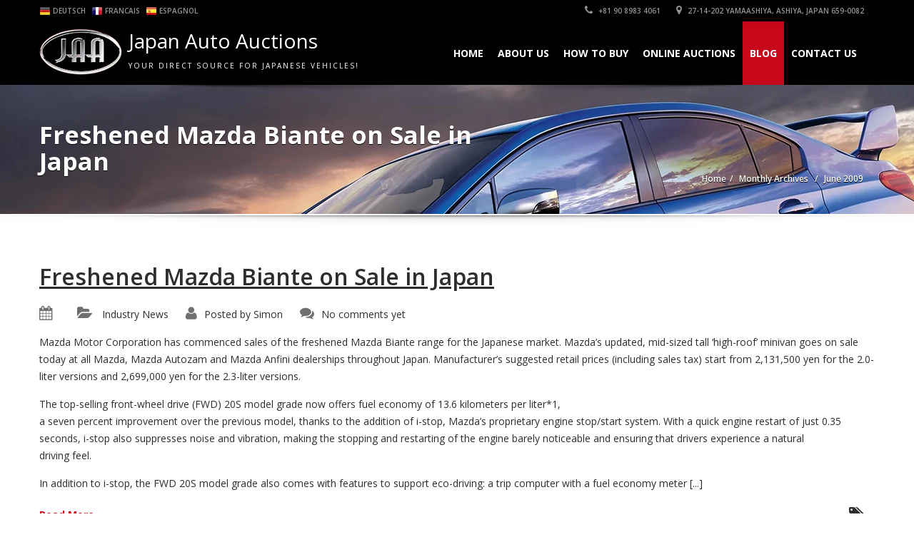

--- FILE ---
content_type: text/html; charset=UTF-8
request_url: https://japanautoauctions.com/2009/06/
body_size: 15378
content:
<!doctype html>
<html lang="en-US" class="no-js"><head>
		<meta charset="UTF-8">
		<title>June  |  2009  |  Japan Auto Auctions</title>
		
                
    	<meta http-equiv="X-UA-Compatible" content="IE=edge" />
		<meta name="viewport" content="width=device-width, initial-scale=1.0">
            		<meta name="description" content="Japanese Used Car Exporters">
        
        
		<meta name='robots' content='max-image-preview:large' />
<link rel='dns-prefetch' href='//platform-api.sharethis.com' />
<link rel='dns-prefetch' href='//fonts.googleapis.com' />
<link rel='dns-prefetch' href='//s.w.org' />
<link rel="alternate" type="application/rss+xml" title="Japan Auto Auctions &raquo; Feed" href="https://japanautoauctions.com/feed/" />
<link rel="alternate" type="application/rss+xml" title="Japan Auto Auctions &raquo; Comments Feed" href="https://japanautoauctions.com/comments/feed/" />
		<script type="text/javascript">
			window._wpemojiSettings = {"baseUrl":"https:\/\/s.w.org\/images\/core\/emoji\/13.1.0\/72x72\/","ext":".png","svgUrl":"https:\/\/s.w.org\/images\/core\/emoji\/13.1.0\/svg\/","svgExt":".svg","source":{"concatemoji":"https:\/\/japanautoauctions.com\/wp-includes\/js\/wp-emoji-release.min.js"}};
			!function(e,a,t){var n,r,o,i=a.createElement("canvas"),p=i.getContext&&i.getContext("2d");function s(e,t){var a=String.fromCharCode;p.clearRect(0,0,i.width,i.height),p.fillText(a.apply(this,e),0,0);e=i.toDataURL();return p.clearRect(0,0,i.width,i.height),p.fillText(a.apply(this,t),0,0),e===i.toDataURL()}function c(e){var t=a.createElement("script");t.src=e,t.defer=t.type="text/javascript",a.getElementsByTagName("head")[0].appendChild(t)}for(o=Array("flag","emoji"),t.supports={everything:!0,everythingExceptFlag:!0},r=0;r<o.length;r++)t.supports[o[r]]=function(e){if(!p||!p.fillText)return!1;switch(p.textBaseline="top",p.font="600 32px Arial",e){case"flag":return s([127987,65039,8205,9895,65039],[127987,65039,8203,9895,65039])?!1:!s([55356,56826,55356,56819],[55356,56826,8203,55356,56819])&&!s([55356,57332,56128,56423,56128,56418,56128,56421,56128,56430,56128,56423,56128,56447],[55356,57332,8203,56128,56423,8203,56128,56418,8203,56128,56421,8203,56128,56430,8203,56128,56423,8203,56128,56447]);case"emoji":return!s([10084,65039,8205,55357,56613],[10084,65039,8203,55357,56613])}return!1}(o[r]),t.supports.everything=t.supports.everything&&t.supports[o[r]],"flag"!==o[r]&&(t.supports.everythingExceptFlag=t.supports.everythingExceptFlag&&t.supports[o[r]]);t.supports.everythingExceptFlag=t.supports.everythingExceptFlag&&!t.supports.flag,t.DOMReady=!1,t.readyCallback=function(){t.DOMReady=!0},t.supports.everything||(n=function(){t.readyCallback()},a.addEventListener?(a.addEventListener("DOMContentLoaded",n,!1),e.addEventListener("load",n,!1)):(e.attachEvent("onload",n),a.attachEvent("onreadystatechange",function(){"complete"===a.readyState&&t.readyCallback()})),(n=t.source||{}).concatemoji?c(n.concatemoji):n.wpemoji&&n.twemoji&&(c(n.twemoji),c(n.wpemoji)))}(window,document,window._wpemojiSettings);
		</script>
		<style type="text/css">
img.wp-smiley,
img.emoji {
	display: inline !important;
	border: none !important;
	box-shadow: none !important;
	height: 1em !important;
	width: 1em !important;
	margin: 0 .07em !important;
	vertical-align: -0.1em !important;
	background: none !important;
	padding: 0 !important;
}
</style>
	<link rel='stylesheet' id='litespeed-cache-dummy-css'  href='https://japanautoauctions.com/wp-content/plugins/litespeed-cache/assets/css/litespeed-dummy.css' type='text/css' media='all' />
<link rel='stylesheet' id='wp-block-library-css'  href='https://japanautoauctions.com/wp-includes/css/dist/block-library/style.min.css' type='text/css' media='all' />
<link rel='stylesheet' id='contact-form-7-css'  href='https://japanautoauctions.com/wp-content/plugins/contact-form-7/includes/css/styles.css' type='text/css' media='all' />
<link rel='stylesheet' id='bootstrapmin-css'  href='https://japanautoauctions.com/wp-content/themes/automotive/css/bootstrap.min.css' type='text/css' media='all' />
<link rel='stylesheet' id='font-awesomemin-css'  href='https://japanautoauctions.com/wp-content/themes/automotive/css/font-awesome.min.css' type='text/css' media='all' />
<link rel='stylesheet' id='flexslider-css'  href='https://japanautoauctions.com/wp-content/plugins/js_composer/assets/lib/flexslider/flexslider.min.css' type='text/css' media='all' />
<link rel='stylesheet' id='jqueryfancybox-css'  href='https://japanautoauctions.com/wp-content/themes/automotive/css/jquery.fancybox.css' type='text/css' media='all' />
<link rel='stylesheet' id='jqueryselectbox-css'  href='https://japanautoauctions.com/wp-content/themes/automotive/css/jquery.selectbox.css' type='text/css' media='all' />
<link rel='stylesheet' id='style-css'  href='https://japanautoauctions.com/wp-content/themes/automotive/css/style.css' type='text/css' media='all' />
<style id='style-inline-css' type='text/css'>
a, a:hover, a:focus, .firstcharacter, .list-info span.text-red, .car-block-wrap h4 a, .welcome-wrap h4, .small-block:hover h4, .small-block:hover a i, .recent-vehicles h5, .flip .card .back i.button_icon:hover:before, .about-us h3, .blog-container h3, .blog-post h3, .side-content h3, .services h3, .list_faq ul li.active a, .list_faq ul li a:hover, .right_faq .side-widget h3, .side-content .side-blog strong, .side-content .list ul li span, .main_pricing h3 b, .layout-3 .main_pricing .inside span.amt, .layout-4 .main_pricing .inside span.amt, .layout-3 .main_pricing .inside span.sub1, .layout-4 .main_pricing .inside span.sub1, #features ul li .fa-li, .left_inventory h2, .side-content .list h3, .side-content .financing_calculator h3, .left_inventory h2, .side-content .list h3, .side-content .financing_calculator h3, .featured-service h2, .featured-service h2 strong, .detail-service h2, .detail-service h2 strong, .find_team h2, .find_team h2, .find_team h2, .our_inventory h4, .our_inventory span, .year_wrapper span, .right_site_job .project_details ul li i, .read-more a, .comment-data .comment-author a, .find_map h2, .information_head h3, .address ul li span.compayWeb_color, .porche .car-detail .option-tick-list ul li:before, .detail-service .details h5:before, .services .right-content ul li:before, .alternate-font, .left_inventory h3, .no_footer .logo-footer a span, .page-content h3, .page-content h4, .page-content .small-block:hover h4, .pricing_table .main_pricing .inside span.amt, .pricing_table .main_pricing .inside span.sub1, .wp_page .page-content h2, .detail-service .details h5 i, body ul.shortcode.type-checkboxes li i, .comments h3#comments-number {
                                color: #c7081b;
                            }

                            .pagination>li>a:hover, .pagination>li>span:hover, .pagination>li>a:focus, .pagination>li>span:focus, .progressbar .progress .progress-bar-danger, .bottom-header .navbar-default .navbar-nav>.active>a, .bottom-header .navbar-default .navbar-nav>.active>a:hover, .bottom-header .navbar-default .navbar-nav>.active>a:focus, .bottom-header .navbar-default .navbar-nav> li> a:hover, header .nav .open>a, header .nav .open>a:hover, header .nav .open>a:focus, header .navbar-default .navbar-nav>.open>a, header .navbar-default .navbar-nav>.open>a:hover, header .navbar-default .navbar-nav>.open>a:focus, .dropdown-menu>li>a:hover, .dropdown-menu>li>a:focus, .dropdown-menu>.active>a, .dropdown-menu>.active>a:hover, .dropdown-menu>.active>a:focus, .navbar-default .navbar-nav .open .dropdown-menu>.active>a, .navbar-default .navbar-nav .open .dropdown-menu>.active>a:hover, .car-block:hover .car-block-bottom, .controls .left-arrow:hover, .controls .right-arrow:hover, .back_to_top:hover, .flip .card .back, .description-accordion .panel-title a:after, .layout-3 .pricing-header, .layout-4 .pricing-header, .porche .porche-header, .featured-service .featured:hover, .featured-service .featured .caption, .flexslider2 .flex-direction-nav li a:hover, .default-btn, .default-btn:hover, .default-btn:focus, .form-element input[type=submit], .side-content form input[type=submit], .side-content form input[type=submit]:hover, input[type="reset"], input[type="reset"]:hover, input[type="submit"], input[type="button"], input[type="submit"]:hover, input[type="button"]:hover, .btn-inventory, .btn-inventory:hover, .porche-footer input[type="submit"], .porche-footer input[type="button"], .porche-footer input[type="submit"]:active, .porche-footer input[type="button"]:active, .leave-comments form input[type=submit], .leave-comments form input[type=submit]:active, .choose-list ul li:before, .woocommerce span.onsale, .woocommerce-page span.onsale, .current_page_parent   {
                                background: #c7081b;
                                background-color: #c7081b;
                            }

                            #wp-calendar td#today, body ul.shortcode li .red_box, button, .pricing_table .pricing-header, .featured:hover, button:hover, .arrow1 a:hover, .arrow2 a:hover, .arrow3 a:hover {
                                background-color: #c7081b;
                            }  

                            .post-entry blockquote {
                                border-left-color: #c7081b;
                            }

                            .angled_badge.theme_color:before { border-left-color: #c7081b; border-right-color: #c7081b;}
                            .listing-slider .angled_badge.theme_color:before { border-color: #c7081b  rgba(0, 0, 0, 0); }
                            body, p, table, ul, li, .theme_font, .textwidget, .recent-vehicles p, .post-entry table, .list-info p, .blog-list span, .blog-content strong, .post-entry, .pricing_table .category_pricing ul li, .inventory-heading em, body ul.shortcode.type-checkboxes li, .about-us p, .blog-container p, .blog-post p, .address ul li strong, .address ul li span { 
                                font-family: Open Sans;
                                font-size: 14px;
                                color: #2D2D2D;
                                line-height: 24px;
                                font-weight: 400;
                            }
                            .small-block h4, .page-content .small-block h4, .small-block a, page-template-404 .error, .content h2.error, .content h2.error i.exclamation, .blog-list h4, .page-content .blog-list h4, .panel-heading .panel-title>a, .wp_page .page-content h2, .featured-service .featured h5, .detail-service .details h5, .name_post h4, .page-content .name_post h4, .portfolioContainer .box>div>span, .blog-content .page-content ul li, .comments > ul >li, .blog-content .page-content ul li a, .portfolioContainer .mix .box a, .project_wrapper h4.related_project_head, .post-entry span.tags a, .post-entry span.tags, .side-content .list ul li, .wp_page .page-content h2 a, .blog-content .post-entry h5, .blog-content h2, .address ul li i, .address ul li strong, .address ul li span, .icon_address p i, .listing-view ul.ribbon-item li a, .select-wrapper span.sort-by, .inventory-heading h2, .inventory-heading span, .inventory-heading .text-right h2, .woocommerce div.product .product_title, .woocommerce #content div.product .product_title, .woocommerce-page div.product .product_title, .woocommerce-page #content div.product .product_title, .woocommerce ul.products li.product .price, .woocommerce-page ul.products li.product .price, .woocommerce-page div.product p.price, .woocommerce div.product p.price, .woocommerce div.product .product_title, .woocommerce #content div.product .product_title, .woocommerce-page div.product .product_title, .woocommerce-page #content div.product .product_title, .parallax_parent .parallax_scroll h4 {
                                color: #2D2D2D;
                            }
                            header .bottom-header .navbar-default .navbar-brand .logo .primary_text, .no_footer .logo-footer a h1, .logo-footer a h1 {                                
                                font-family: Open Sans;
                                font-size: 28px;
                                color: #FFF;
                                line-height: 20px;
                            }

                            header .bottom-header .navbar-default .navbar-brand .logo .secondary_text, .no_footer .logo-footer a span, .logo-footer a span {                      
                                font-family: Open Sans;
                                font-size: 10px;
                                color: #FFF;
                                line-height: 20px;
                            }
            
                            a { color: #c7081b; }
                            a:hover { color: #c7081b; }
                            a:active { color: #c7081b; }
            
                            footer a { color: #BEBEBE; }
                            footer a:hover { color: #999; }
                            footer a:active { color: #999; }
            

            /* Theme Styling */

            header, .dropdown .dropdown-menu li.dropdown .dropdown-menu, header .navbar-nav.pull-right>li>.dropdown-menu, header .navbar-nav>li>.dropdown-menu { background-color: #000000; }

                        .toolbar ul li a, .toolbar .search_box, header .toolbar button, .toolbar ul li i { color: #929596; }

                        .toolbar { background-color: #000000; }

                        .bottom-header .navbar-default .navbar-nav>.active>a, header .bottom-header .navbar-default .navbar-nav>li>a, .navbar .navbar-nav li .dropdown-menu>li>a, .dropdown .dropdown-menu li.dropdown .dropdown-menu>li>a, body .navbar-default .navbar-nav .open .dropdown-menu>li>a { color: #FFFFFF; }

                        header .bottom-header .navbar-default .navbar-nav>.active>a, .dropdown-menu>.active>a { background: #c7081b;
                                    background-color: #c7081b;
                                     }

                        .bottom-header .navbar-default .navbar-nav> li> a:hover, .bottom-header .navbar-default .navbar-nav>.active>a:hover, .dropdown-menu>li>a:hover, .dropdown-menu>li.active>a:hover { background: #c7081b;
                                    background-color: #c7081b;
                                     }

                        #secondary-banner { background-color: #000000; }

                        #secondary-banner { color: #FFFFFF; }

                        .breadcrumb li, .breadcrumb li a, .breadcrumb>li+li:before { color: #FFFFFF; }

                        section.content, .car-block-wrap, .welcome-wrap { background-color: #FFFFFF; }

                        body input, body select, body textarea, body input[type=text], body textarea[name=message], body input[type=email], input.form-control, input[type=search], .side-content .financing_calculator table tr td input.number { background-color: #FFFFFF; }

                        body input, body select, body textarea, input.form-control, select.form-control, textarea.form-control, input[type=search], .side-content .financing_calculator table tr td input.number { color: #2D2D2D; }

                        .sbHolder, .sbOptions, .sbOptions li:hover { background-color: #F7F7F7; }

                        .sbHolder, .sbOptions, a.sbSelector:link, a.sbSelector:visited, a.sbSelector:hover, .sbOptions a:link, .sbOptions a:visited { color: #333; }

                        footer { background-color: #3D3D3D; }

                        footer, footer p, footer .textwidget, footer p, footer li, footer table { color: #FFFFFF; }

                        .copyright-wrap { background-color: #2F2F2F; }

                        .copyright-wrap, .copyright-wrap p { color: #FFFFFF; }

                        
</style>
<link rel='stylesheet' id='ts-css'  href='https://japanautoauctions.com/wp-content/themes/automotive/css/ts.css' type='text/css' media='all' />
<link rel='stylesheet' id='mobile-css'  href='https://japanautoauctions.com/wp-content/themes/automotive/css/mobile.css' type='text/css' media='all' />
<link rel='stylesheet' id='settings-css'  href='https://japanautoauctions.com/wp-content/themes/automotive/css/settings.css' type='text/css' media='all' />
<link rel='stylesheet' id='wp-css'  href='https://japanautoauctions.com/wp-content/themes/automotive/css/wp.css' type='text/css' media='all' />
<link rel='stylesheet' id='social-likes-css'  href='https://japanautoauctions.com/wp-content/themes/automotive/css/social-likes.css' type='text/css' media='all' />
<link rel='stylesheet' id='child-style-css'  href='https://japanautoauctions.com/wp-content/themes/automotive-child/style.css' type='text/css' media='all' />
<link rel='stylesheet' id='redux-google-fonts-automotive_wp-css'  href='https://fonts.googleapis.com/css?family=Open+Sans%3A300%2C400%2C600%2C700%2C800%2C300italic%2C400italic%2C600italic%2C700italic%2C800italic' type='text/css' media='all' />
<script type='text/javascript' src='https://japanautoauctions.com/wp-includes/js/jquery/jquery.min.js' id='jquery-core-js'></script>
<script type='text/javascript' src='https://japanautoauctions.com/wp-includes/js/jquery/jquery-migrate.min.js' id='jquery-migrate-js'></script>
<script type='text/javascript' src='https://japanautoauctions.com/wp-content/plugins/revslider/public/assets/js/rbtools.min.js' async id='tp-tools-js'></script>
<script type='text/javascript' src='https://japanautoauctions.com/wp-content/plugins/revslider/public/assets/js/rs6.min.js' async id='revmin-js'></script>
<script type='text/javascript' src='//platform-api.sharethis.com/js/sharethis.js?#product=ga&#038;property=5fbe5792f7bd3200124834c3' id='googleanalytics-platform-sharethis-js'></script>
<link rel="https://api.w.org/" href="https://japanautoauctions.com/wp-json/" /><link rel="EditURI" type="application/rsd+xml" title="RSD" href="https://japanautoauctions.com/xmlrpc.php?rsd" />
<link rel="wlwmanifest" type="application/wlwmanifest+xml" href="https://japanautoauctions.com/wp-includes/wlwmanifest.xml" /> 
<meta name="generator" content="WordPress 5.8.7" />
<script>
(function() {
	(function (i, s, o, g, r, a, m) {
		i['GoogleAnalyticsObject'] = r;
		i[r] = i[r] || function () {
				(i[r].q = i[r].q || []).push(arguments)
			}, i[r].l = 1 * new Date();
		a = s.createElement(o),
			m = s.getElementsByTagName(o)[0];
		a.async = 1;
		a.src = g;
		m.parentNode.insertBefore(a, m)
	})(window, document, 'script', 'https://google-analytics.com/analytics.js', 'ga');

	ga('create', 'UA-68616104-1', 'auto');
			ga('send', 'pageview');
	})();
</script>
<meta name="generator" content="Powered by WPBakery Page Builder - drag and drop page builder for WordPress."/>
<meta name="generator" content="Powered by Slider Revolution 6.5.9 - responsive, Mobile-Friendly Slider Plugin for WordPress with comfortable drag and drop interface." />
<script type="text/javascript">function setREVStartSize(e){
			//window.requestAnimationFrame(function() {				 
				window.RSIW = window.RSIW===undefined ? window.innerWidth : window.RSIW;	
				window.RSIH = window.RSIH===undefined ? window.innerHeight : window.RSIH;	
				try {								
					var pw = document.getElementById(e.c).parentNode.offsetWidth,
						newh;
					pw = pw===0 || isNaN(pw) ? window.RSIW : pw;
					e.tabw = e.tabw===undefined ? 0 : parseInt(e.tabw);
					e.thumbw = e.thumbw===undefined ? 0 : parseInt(e.thumbw);
					e.tabh = e.tabh===undefined ? 0 : parseInt(e.tabh);
					e.thumbh = e.thumbh===undefined ? 0 : parseInt(e.thumbh);
					e.tabhide = e.tabhide===undefined ? 0 : parseInt(e.tabhide);
					e.thumbhide = e.thumbhide===undefined ? 0 : parseInt(e.thumbhide);
					e.mh = e.mh===undefined || e.mh=="" || e.mh==="auto" ? 0 : parseInt(e.mh,0);		
					if(e.layout==="fullscreen" || e.l==="fullscreen") 						
						newh = Math.max(e.mh,window.RSIH);					
					else{					
						e.gw = Array.isArray(e.gw) ? e.gw : [e.gw];
						for (var i in e.rl) if (e.gw[i]===undefined || e.gw[i]===0) e.gw[i] = e.gw[i-1];					
						e.gh = e.el===undefined || e.el==="" || (Array.isArray(e.el) && e.el.length==0)? e.gh : e.el;
						e.gh = Array.isArray(e.gh) ? e.gh : [e.gh];
						for (var i in e.rl) if (e.gh[i]===undefined || e.gh[i]===0) e.gh[i] = e.gh[i-1];
											
						var nl = new Array(e.rl.length),
							ix = 0,						
							sl;					
						e.tabw = e.tabhide>=pw ? 0 : e.tabw;
						e.thumbw = e.thumbhide>=pw ? 0 : e.thumbw;
						e.tabh = e.tabhide>=pw ? 0 : e.tabh;
						e.thumbh = e.thumbhide>=pw ? 0 : e.thumbh;					
						for (var i in e.rl) nl[i] = e.rl[i]<window.RSIW ? 0 : e.rl[i];
						sl = nl[0];									
						for (var i in nl) if (sl>nl[i] && nl[i]>0) { sl = nl[i]; ix=i;}															
						var m = pw>(e.gw[ix]+e.tabw+e.thumbw) ? 1 : (pw-(e.tabw+e.thumbw)) / (e.gw[ix]);					
						newh =  (e.gh[ix] * m) + (e.tabh + e.thumbh);
					}
					var el = document.getElementById(e.c);
					if (el!==null && el) el.style.height = newh+"px";					
					el = document.getElementById(e.c+"_wrapper");
					if (el!==null && el) {
						el.style.height = newh+"px";
						el.style.display = "block";
					}
				} catch(e){
					console.log("Failure at Presize of Slider:" + e)
				}					   
			//});
		  };</script>
		<style type="text/css" id="wp-custom-css">
			.home #secondary-banner {padding:400px 0 400px 0;}
.home #secondary-banner h2, .home #secondary-banner h4 {display:none;}		</style>
		<noscript><style> .wpb_animate_when_almost_visible { opacity: 1; }</style></noscript>        	</head>
	<body class="archive date chrome wpb-js-composer js-comp-ver-6.7.0 vc_responsive">
		
		<!--Header Start-->
        <header  data-spy="affix" data-offset-top="1" class="clearfix affix-top">
                        <section class="toolbar">
                <div class="container">
                    <div class="row">
                        <div class="col-lg-6 left_bar">
                            <ul class="left-none">
                                
                                
                                
                                                                <li> 
                                    <a href="?page_id=12" class="language-icons"><img src="/wp-content/uploads/2015/10/Germany.png"> Deutsch</a> <a href="#" class="language-icons"><img src="/wp-content/uploads/2015/10/France.png"> Francais</a> <a href="#" class="language-icons"><img src="/wp-content/uploads/2015/10/Spain.png"> Espagnol</a>
                                </li>
                                                            </ul>
                        </div>
                        <div class="col-lg-6 "> 
                            <ul class="right-none pull-right company_info">
                                                                <li><a href="tel:+81 90 8983 4061"><i class="fa fa-phone"></i> +81 90 8983 4061</a></li>
                                
                                                                <li class="address"><a href="https://japanautoauctions.com/contact-us/"><i class="fa fa-map-marker"></i> 27-14-202 Yamaashiya, Ashiya, Japan 659-0082</a></li>
                                                            </ul>
                        </div>
                    </div>
                </div>
                
                                    <div class="toolbar_shadow"></div>
                            </section>
                        
                        <div class="bottom-header" >
                <div class="container">
                    <nav class="navbar navbar-default" role="navigation">
                        <div class="container-fluid"> 
                            <!-- Brand and toggle get grouped for better mobile display -->
                            <div class="navbar-header">
                                <button type="button" class="navbar-toggle" data-toggle="collapse" data-target="#bs-example-navbar-collapse-1"> <span class="sr-only">Toggle navigation</span> <span class="icon-bar"></span> <span class="icon-bar"></span> <span class="icon-bar"></span> </button>
                                <a class="navbar-brand" href="https://japanautoauctions.com">                                	<span class="logo">
                                		                                		<span class="primary_text">Japan Auto Auctions</span> 
                                		<span class="secondary_text">Your Direct Source for Japanese Vehicles!</span>
                                		                                	</span>
                                </a>                            </div>
                            
                            <!-- Collect the nav links, forms, and other content for toggling -->
                            <div class="collapse navbar-collapse" id="bs-example-navbar-collapse-1">       
								<div class="menu-top-menu-container"><ul id="menu-top-menu" class="nav navbar-nav pull-right fullsize_menu"><li id="menu-item-196" class="menu-item menu-item-type-post_type menu-item-object-page menu-item-home menu-item-196"><a href="https://japanautoauctions.com/">Home</a></li>
<li id="menu-item-212" class="menu-item menu-item-type-post_type menu-item-object-page menu-item-has-children menu-item-212 dropdown"><a aria-haspopup="true" href="https://japanautoauctions.com/our-company/">About Us <b class="caret"></b></a>
<ul role="menu" class=" dropdown-menu">
	<li id="menu-item-158" class="menu-item menu-item-type-post_type menu-item-object-page menu-item-158"><a href="https://japanautoauctions.com/our-clients/">Testimonials</a></li>
</ul>
</li>
<li id="menu-item-163" class="menu-item menu-item-type-post_type menu-item-object-page menu-item-163"><a href="https://japanautoauctions.com/japanese-car-import-service/">How To Buy</a></li>
<li id="menu-item-157" class="menu-item menu-item-type-post_type menu-item-object-page menu-item-157"><a href="https://japanautoauctions.com/online-japanese-car-auctions/">Online Auctions</a></li>
<li id="menu-item-181" class="menu-item menu-item-type-post_type menu-item-object-page current_page_parent menu-item-181"><a href="https://japanautoauctions.com/blog/">Blog</a></li>
<li id="menu-item-145" class="menu-item menu-item-type-post_type menu-item-object-page menu-item-has-children menu-item-145 dropdown"><a aria-haspopup="true" href="https://japanautoauctions.com/contact-us/">Contact Us <b class="caret"></b></a>
<ul role="menu" class=" dropdown-menu">
	<li id="menu-item-154" class="menu-item menu-item-type-post_type menu-item-object-page menu-item-154"><a href="https://japanautoauctions.com/local-agents/">Local Agents</a></li>
</ul>
</li>
</ul></div>                            </div>
                            <!-- /.navbar-collapse --> 
                        </div>
                        <!-- /.container-fluid --> 
                    </nav>
                </div>

                                    <div class="header_shadow"></div>
                            </div>
        </header>
        <!--Header End-->

        <div class="clearfix"></div>
        
        
        <section id="secondary-banner" class="" style='background-image: url(https://japanautoauctions.com/wp-content/uploads/2015/09/photo2.jpg);'>
            <div class="container">
                <div class="row">
                    <div class="col-lg-7 col-md-7 col-sm-6 col-xs-12">
                    	                        <h2>Freshened Mazda Biante on Sale in Japan</h2>
                        <h4></h4>
                    </div>
                    <div class="col-lg-5 col-md-5 col-sm-6 col-xs-12">
                        <ul class='breadcrumb'><li><a href="https://japanautoauctions.com">Home</a></li><li><a href='#'>Monthly Archives</a></li> <li class='current_crumb'>June 2009</li></ul>                    </div>
                </div>
            </div>
        </section>
        <!--#secondary-banner ends-->
                    
        <div class="message-shadow"></div>        
        <section class="content">
        	
			<div class="container">
    <div class="container">
        <div class="inner-page row">
            <div class="col-lg-12 col-md-12 col-sm-12 col-xs-12 page-content padding-left-none padding-right-none">
        
                    	<div class="blog-content margin-bottom-40">
    		<div class="blog-title">
    			<h2 class='margin-bottom-25'><a href="https://japanautoauctions.com/freshened-mazda-biante-on-sale-in-japan/">Freshened Mazda Biante on Sale in Japan</a></h2>
    			            </div>
                		<ul class="margin-top-10 margin-bottom-15 blog-content-details">
    			<li class="fa fa-calendar"><a href="#"></a></li>
    			<li class="fa fa-folder-open">
    			<a href='https://japanautoauctions.com/category/industry-news/'>Industry News</a>    			</li>
    			<li class="fa fa-user"><span class="theme_font">Posted by</span> <a href="https://japanautoauctions.com/author/simonburger/" title="Posts by Simon" rel="author">Simon</a></li>
    			<li class="fa fa-comments"><a href="https://japanautoauctions.com/freshened-mazda-biante-on-sale-in-japan/#respond">No comments yet</a></li>
    		</ul>
                		<div class="post-entry clearfix">
                
    		    <p>Mazda Motor Corporation has commenced sales of the freshened Mazda Biante range for the Japanese market. Mazda’s updated, mid-sized tall ‘high-roof’ minivan goes on sale today at all Mazda, Mazda Autozam and Mazda Anfini dealerships throughout Japan. Manufacturer’s suggested retail prices (including sales tax) start from 2,131,500 yen for the 2.0-liter versions and 2,699,000 yen for the 2.3-liter versions.</p> <p>The top-selling front-wheel drive (FWD) 20S model grade now offers fuel economy of 13.6 kilometers per liter*1,<br /> a seven percent improvement over the previous model, thanks to the addition of i-stop, Mazda’s proprietary engine stop/start system. With a quick engine restart of just 0.35 seconds, i-stop also suppresses noise and vibration, making the stopping and restarting of the engine barely noticeable and ensuring that drivers experience a natural<br /> driving feel.</p> <p>In addition to i-stop, the FWD 20S model grade also comes with features to support eco-driving: a trip computer with a fuel economy meter [...]</p>
                <div class="clearfix"></div>

    			<div class="blog-end margin-top-20">
    				<div class="col-lg-6 col-md-6 col-sm-6 col-xs-12 read-more"><a href="https://japanautoauctions.com/freshened-mazda-biante-on-sale-in-japan/">Read More...</a></div>
    				<div class="col-lg-6 col-md-6 col-sm-6 col-xs-12 text-right post-tags"><span class="fa fa-tags tags">
    				    				</span></div>
    				<div class="clearfix"></div>
    			</div>
    		</div>
    	</div>
            	<div class="blog-content margin-bottom-40">
    		<div class="blog-title">
    			<h2 class='margin-bottom-25'><a href="https://japanautoauctions.com/are-hybrids-really-as-good-as-we-being-led-to-believe/">Are hybrids really as good as we being led to believe</a></h2>
    			            </div>
                		<ul class="margin-top-10 margin-bottom-15 blog-content-details">
    			<li class="fa fa-calendar"><a href="#"></a></li>
    			<li class="fa fa-folder-open">
    			<a href='https://japanautoauctions.com/category/industry-news/'>Industry News</a>    			</li>
    			<li class="fa fa-user"><span class="theme_font">Posted by</span> <a href="https://japanautoauctions.com/author/simonburger/" title="Posts by Simon" rel="author">Simon</a></li>
    			<li class="fa fa-comments"><a href="https://japanautoauctions.com/are-hybrids-really-as-good-as-we-being-led-to-believe/#respond">No comments yet</a></li>
    		</ul>
                		<div class="post-entry clearfix">
                
    		    <p>New technology is great, I’m all for it &#8211; when it works, and we aren’t just being sold something because it’s new and trendy. Toyota would have us believe that their range of hybrid cars makes them incredibly green, clean and wonderful, saving us from a doomed CO2 furnace. Hmmm.. is that really the case.</p> <p>I was reading a Japanese car mag last week that took the new Lexus GS350 and the new GS hybrid model for a back to back/side by side spin. They travelled 900kms in these two vehicles, a combination of city traffic and highway cruising. At the end they did the numbers and surprise surprise there was nothing between them in the fuel consumption. Both returned 9.1km/l. The extra 200kgs for the motor and battery of the hybrid undid any gain it might have had.</p> <p>When you add in the extra CO2 footprint these hybrid cars have at the factory stage [...]</p>
                <div class="clearfix"></div>

    			<div class="blog-end margin-top-20">
    				<div class="col-lg-6 col-md-6 col-sm-6 col-xs-12 read-more"><a href="https://japanautoauctions.com/are-hybrids-really-as-good-as-we-being-led-to-believe/">Read More...</a></div>
    				<div class="col-lg-6 col-md-6 col-sm-6 col-xs-12 text-right post-tags"><span class="fa fa-tags tags">
    				    				</span></div>
    				<div class="clearfix"></div>
    			</div>
    		</div>
    	</div>
            	<div class="blog-content margin-bottom-40">
    		<div class="blog-title">
    			<h2 class='margin-bottom-25'><a href="https://japanautoauctions.com/mazda-launches-all-new-axela-in-japan/">Mazda Launches All-New Axela in Japan</a></h2>
    			            </div>
                		<ul class="margin-top-10 margin-bottom-15 blog-content-details">
    			<li class="fa fa-calendar"><a href="#"></a></li>
    			<li class="fa fa-folder-open">
    			<a href='https://japanautoauctions.com/category/industry-news/'>Industry News</a>    			</li>
    			<li class="fa fa-user"><span class="theme_font">Posted by</span> <a href="https://japanautoauctions.com/author/simonburger/" title="Posts by Simon" rel="author">Simon</a></li>
    			<li class="fa fa-comments"><a href="https://japanautoauctions.com/mazda-launches-all-new-axela-in-japan/#respond">No comments yet</a></li>
    		</ul>
                		<div class="post-entry clearfix">
                
    		    <p>Mazda Motor Corporation has announced the sales launch of the all-new Mazda Axela (known overseas as the new Mazda3) in the Japanese market. Mazda’s mainstay model has been fully redesigned and updated with a host of new features, including the ‘i-stop’ engine stop/start system. Sales commence today at all Mazda, Mazda Anfini and Autozam dealers nationwide. Manufacturer’s suggested retail prices (including sales tax) for the all-new Mazda Axela range from 1,660,000 to 2,678,000 yen. The target sales volume in the Japanese market is 2,000 units per month.</p> <p>Since the Mazda Axela first debuted in October 2003 it has become a core model in Mazda’s lineup, selling over two million units worldwide and currently comprising over a third of its annual global sales. For the second generation Axela, the development team was determined to once again exceed customer expectations. As a result, the new model inherits and evolves Mazda’s highly acclaimed sporty performance and exterior styling. [...]</p>
                <div class="clearfix"></div>

    			<div class="blog-end margin-top-20">
    				<div class="col-lg-6 col-md-6 col-sm-6 col-xs-12 read-more"><a href="https://japanautoauctions.com/mazda-launches-all-new-axela-in-japan/">Read More...</a></div>
    				<div class="col-lg-6 col-md-6 col-sm-6 col-xs-12 text-right post-tags"><span class="fa fa-tags tags">
    				    				</span></div>
    				<div class="clearfix"></div>
    			</div>
    		</div>
    	</div>
            	<div class="blog-content margin-bottom-40">
    		<div class="blog-title">
    			<h2 class='margin-bottom-25'><a href="https://japanautoauctions.com/gt-r-achieves-new-record-lap-time-at-nurburgring/">GT-R ACHIEVES NEW RECORD LAP TIME AT NURBURGRING</a></h2>
    			            </div>
                		<ul class="margin-top-10 margin-bottom-15 blog-content-details">
    			<li class="fa fa-calendar"><a href="#"></a></li>
    			<li class="fa fa-folder-open">
    			<a href='https://japanautoauctions.com/category/industry-news/'>Industry News</a>    			</li>
    			<li class="fa fa-user"><span class="theme_font">Posted by</span> <a href="https://japanautoauctions.com/author/simonburger/" title="Posts by Simon" rel="author">Simon</a></li>
    			<li class="fa fa-comments"><a href="https://japanautoauctions.com/gt-r-achieves-new-record-lap-time-at-nurburgring/#respond">No comments yet</a></li>
    		</ul>
                		<div class="post-entry clearfix">
                
    		    <p>The NISSAN GT-R, winner of the 2009 World Performance Car of the Year, has improved its lap time at the renowned Nurburgring Nordschleife circuit in Germany to 7min 26 seconds 70 on April 23.</p> <p>This new time underlines Nissan engineering team’s commitment to constantly challenge the GT-R’s performance.<br /> Previous recorded lap times at the ‘Ring’ were:<br /> 7 minutes 27 seconds 56 on April 15, 2009<br /> 7 minutes 29 in April 2008<br /> 7 minutes 38 in September 2007</p> <p>&#8220;This record demonstrates our commitment to the continuous evolution of the Nissan GT-R,&#8221; says Kazutoshi Mizuno, Chief Vehicle Engineer and Chief Vehicle Specialist. &#8220;We would like to continue delivering the passion and pride of ownership to our customers by improving its performance every year.&#8221;</p> <p>The Nissan GT-R has won more than a dozen awards globally including Car of the Year from CAR Magazine in the UK, and Car of the Year by both Motor [...]</p>
                <div class="clearfix"></div>

    			<div class="blog-end margin-top-20">
    				<div class="col-lg-6 col-md-6 col-sm-6 col-xs-12 read-more"><a href="https://japanautoauctions.com/gt-r-achieves-new-record-lap-time-at-nurburgring/">Read More...</a></div>
    				<div class="col-lg-6 col-md-6 col-sm-6 col-xs-12 text-right post-tags"><span class="fa fa-tags tags">
    				    				</span></div>
    				<div class="clearfix"></div>
    			</div>
    		</div>
    	</div>
            	<div class="blog-content margin-bottom-40">
    		<div class="blog-title">
    			<h2 class='margin-bottom-25'><a href="https://japanautoauctions.com/toyota-prius-sales-boom-in-japan-despite-slowdown/">Toyota Prius sales boom in Japan despite slowdown</a></h2>
    			            </div>
                		<ul class="margin-top-10 margin-bottom-15 blog-content-details">
    			<li class="fa fa-calendar"><a href="#"></a></li>
    			<li class="fa fa-folder-open">
    			<a href='https://japanautoauctions.com/category/industry-news/'>Industry News</a>    			</li>
    			<li class="fa fa-user"><span class="theme_font">Posted by</span> <a href="https://japanautoauctions.com/author/simonburger/" title="Posts by Simon" rel="author">Simon</a></li>
    			<li class="fa fa-comments"><a href="https://japanautoauctions.com/toyota-prius-sales-boom-in-japan-despite-slowdown/#respond">No comments yet</a></li>
    		</ul>
                		<div class="post-entry clearfix">
                
    		    <p>Orders in Japan for Toyota’s new Prius hybrid have topped a booming 110,000, a major dealership chain said Saturday, in what is turning out to be a rare bright spot in the gloomy auto market.</p> <p>The third-generation Prius officially rolled out in Japan just two weeks ago. But dealers are already flooded with orders, including some placed weeks in advance, according to the dealership.</p> <p>Toyota Motor Corp., the world’s biggest automaker, said two weeks ago that it received 80,000 advance orders, and has not updated that number.</p> <p>But the Toyota Tokyo Corolla dealer said Saturday that nationwide orders at Toyota dealerships in Japan, including those of rivals, have soared to 110,000. Dealers tally their customer orders differently from the way manufacturers do.</p> <p>But any way you slice it, the Prius is a hit. Toyota has set its monthly sales target for Japan at 10,000 new Prius cars — a figure that should make it the [...]</p>
                <div class="clearfix"></div>

    			<div class="blog-end margin-top-20">
    				<div class="col-lg-6 col-md-6 col-sm-6 col-xs-12 read-more"><a href="https://japanautoauctions.com/toyota-prius-sales-boom-in-japan-despite-slowdown/">Read More...</a></div>
    				<div class="col-lg-6 col-md-6 col-sm-6 col-xs-12 text-right post-tags"><span class="fa fa-tags tags">
    				    				</span></div>
    				<div class="clearfix"></div>
    			</div>
    		</div>
    	</div>
            	<div class="blog-content margin-bottom-40">
    		<div class="blog-title">
    			<h2 class='margin-bottom-25'><a href="https://japanautoauctions.com/insight-becomes-first-hybrid-vehicle-to-rank-as-best-selling-vehicle-in-japan/">Insight Becomes First Hybrid Vehicle to Rank as Best-Selling Vehicle* in Japan</a></h2>
    			            </div>
                		<ul class="margin-top-10 margin-bottom-15 blog-content-details">
    			<li class="fa fa-calendar"><a href="#"></a></li>
    			<li class="fa fa-folder-open">
    			<a href='https://japanautoauctions.com/category/industry-news/'>Industry News</a>    			</li>
    			<li class="fa fa-user"><span class="theme_font">Posted by</span> <a href="https://japanautoauctions.com/author/simonburger/" title="Posts by Simon" rel="author">Simon</a></li>
    			<li class="fa fa-comments"><a href="https://japanautoauctions.com/insight-becomes-first-hybrid-vehicle-to-rank-as-best-selling-vehicle-in-japan/#respond">No comments yet</a></li>
    		</ul>
                		<div class="post-entry clearfix">
                
    		    <p>Honda Motor Co., Ltd. announced that Insight ranked as the industry’s best-selling car among new vehicle registrations* in Japan for the month of April 2009, with sales of 10,481 units (source: Japan Automobile Dealers Association). It is the first time in history for a hybrid model to be the industry’s best selling vehicle in Japan for any monthly sales period.</p> <p>Fit was the industry’s best-selling car among new vehicle registrations in Japan for calendar year 2008 and the fiscal year ended March 31, 2009. Fit was also the industry’s best-selling car for the month of March 2009, for the fourth consecutive month since December 2008, until it was displaced by Insight to become the industry’s second best-selling car in April 2009,with sales of 9,443 units. It is the first time Honda has occupied the industry’s top two best-selling car positions.</p> <p>Since its introduction on February 6, 2009, the all-new Insight has been very well received [...]</p>
                <div class="clearfix"></div>

    			<div class="blog-end margin-top-20">
    				<div class="col-lg-6 col-md-6 col-sm-6 col-xs-12 read-more"><a href="https://japanautoauctions.com/insight-becomes-first-hybrid-vehicle-to-rank-as-best-selling-vehicle-in-japan/">Read More...</a></div>
    				<div class="col-lg-6 col-md-6 col-sm-6 col-xs-12 text-right post-tags"><span class="fa fa-tags tags">
    				    				</span></div>
    				<div class="clearfix"></div>
    			</div>
    		</div>
    	</div>
        <ul class="pagination"></ul>
        
                <!-- pagination -->
	<!-- /pagination -->
        
            </div>
        </div>
    </div>

                </div>
			</section>
                        <div class="clearfix"></div>

            <div class="modal fade" id="login_modal" data-backdrop="static" data-keyboard="true" tabindex="-1">
                <div class="vertical-alignment-helper">
                    <div class="modal-dialog vertical-align-center">
                        <div class="modal-content">
                            <div class="modal-body">
                                <button type="button" class="close" data-dismiss="modal"><span aria-hidden="true">&times;</span><span class="sr-only">Close</span></button>
                                
                                <h4>Login to access different features</h4>

                                <input type="text" placeholder="Username" class="username_input margin-right-10 margin-vertical-10">
                                <input type="password" placeholder="Password" class="password_input margin-right-10 margin-vertical-10">

                                <div class="clearfix"></div>

                                <input type="checkbox" name="remember_me" value="yes" id="remember_me"> <label for="remember_me" class="margin-bottom-10">Remember Me</label><br>

                                <button class="ajax_login md-button" data-nonce="3d9c22e8ab">Login</button>

                            </div>
                        </div><!-- /.modal-content -->
                    </div><!-- /.modal-dialog -->
                </div>
            </div><!-- /.modal -->
            
			<!--Footer Start-->
                            <footer>
                    <div class="container">
                        <div class="row">
                            <div class="col-lg-4 col-md-6 col-sm-6 col-lg-12  padding-left-none md-padding-left-none sm-padding-left-15 xs-padding-left-15 list col-xs-12"><h4>About JAA</h4>			<div class="textwidget"><p style="text-align:justify;">Since 1998 Japan Auto Auctions has been a trusted importer  & exporter of used Japanese cars. With access to millions of vehicles at auction every week, we are sure to find you the perfect vehicle.</a></p>
<p><a href="/our-company/"><button class="button pull-left md-button" data-list="">Read more</button></a></p>
</div>
		</div>
		<div class="col-lg-4 col-md-6 col-sm-6 col-lg-12 list col-xs-12">
		<h4>Latest News</h4>
		<ul>
											<li>
					<a href="https://japanautoauctions.com/new-piston-coating-reduces-friction/">New piston coating reduces friction</a>
									</li>
											<li>
					<a href="https://japanautoauctions.com/toyota-ft-1/">Toyota FT-1</a>
									</li>
											<li>
					<a href="https://japanautoauctions.com/mazda-at-the-2016-tokyo-auto-salon/">Mazda at the 2016 Tokyo Auto Salon</a>
									</li>
											<li>
					<a href="https://japanautoauctions.com/25-year-old-cars-for-the-usa/">25-year old cars for the USA</a>
									</li>
											<li>
					<a href="https://japanautoauctions.com/flash-bainite-for-autos/">Flash Bainite for Autos</a>
									</li>
					</ul>

		</div><div class="col-lg-4 col-md-6 col-sm-6 col-lg-12  padding-right-none md-padding-right-none sm-padding-right-15 xs-padding-right-15 list col-xs-12"><h4>Contact Us</h4>			<div class="textwidget"><div class="footer-contact xs-margin-bottom-60">
<ul>
<li><i class="fa fa-map-marker"></i> <strong>Address:</strong> 27-14-202 Yamaashiya<br />
Ashiya, Japan 659-0082</li>
<li><i class="fa fa-phone"></i> <strong>Phone:</strong> +81 90 8983 4061</li>
<li><i class="fa fa-envelope-o"></i> <strong>Email:</strong><a href="mailto:info@japanautoauctions.com">info@japanautoauctions.com</a></li>
</ul></div>
</div>
		</div>                        </div>
                    </div>
                </footer>
                        
            <div class="clearfix"></div>
            <section class="copyright-wrap footer_area">
                <div class="container">
                    <div class="row">
                        
                        <div class="col-lg-4 col-md-4 col-sm-4 col-xs-12">
                            
                                                            <p>Copyright 2015 Japan Auto Auctions. All rights reserved.</p>
                                                    </div>
                        <div class="col-lg-8 col-md-8 col-sm-8 col-xs-12">
                                                    
                                                    </div>
                                            </div>
                </div>
            </section>
            
            <div class="back_to_top">
                <img src="https://japanautoauctions.com/wp-content/themes/automotive/images/arrow-up.png" alt="Back to top" />
            </div>
			
		<script type="text/javascript">
			window.RS_MODULES = window.RS_MODULES || {};
			window.RS_MODULES.modules = window.RS_MODULES.modules || {};
			window.RS_MODULES.waiting = window.RS_MODULES.waiting || [];
			window.RS_MODULES.defered = false;
			window.RS_MODULES.moduleWaiting = window.RS_MODULES.moduleWaiting || {};
			window.RS_MODULES.type = 'compiled';
		</script>
		<link rel='stylesheet' id='rs-plugin-settings-css'  href='https://japanautoauctions.com/wp-content/plugins/revslider/public/assets/css/rs6.css' type='text/css' media='all' />
<style id='rs-plugin-settings-inline-css' type='text/css'>
.tp-caption a{color:#ff7302;text-shadow:none;-webkit-transition:all 0.2s ease-out;-moz-transition:all 0.2s ease-out;-o-transition:all 0.2s ease-out;-ms-transition:all 0.2s ease-out}.tp-caption a:hover{color:#ffa902}
</style>
<script type='text/javascript' src='https://japanautoauctions.com/wp-includes/js/dist/vendor/regenerator-runtime.min.js' id='regenerator-runtime-js'></script>
<script type='text/javascript' src='https://japanautoauctions.com/wp-includes/js/dist/vendor/wp-polyfill.min.js' id='wp-polyfill-js'></script>
<script type='text/javascript' id='contact-form-7-js-extra'>
/* <![CDATA[ */
var wpcf7 = {"api":{"root":"https:\/\/japanautoauctions.com\/wp-json\/","namespace":"contact-form-7\/v1"},"cached":"1"};
/* ]]> */
</script>
<script type='text/javascript' src='https://japanautoauctions.com/wp-content/plugins/contact-form-7/includes/js/index.js' id='contact-form-7-js'></script>
<script type='text/javascript' src='https://japanautoauctions.com/wp-content/themes/automotive/js/bootstrap.js' id='bootstrap-js'></script>
<script type='text/javascript' src='https://japanautoauctions.com/wp-content/themes/automotive/js/retina.js' id='retina-js'></script>
<script type='text/javascript' src='https://japanautoauctions.com/wp-content/themes/automotive/js/wow.js' id='wow-js'></script>
<script type='text/javascript' id='main-js-extra'>
/* <![CDATA[ */
var ajax_variables = {"ajaxurl":"https:\/\/japanautoauctions.com\/wp-admin\/admin-ajax.php","template_url":"https:\/\/japanautoauctions.com\/wp-content\/themes\/automotive"};
/* ]]> */
</script>
<script type='text/javascript' src='https://japanautoauctions.com/wp-content/themes/automotive/js/main.js' id='main-js'></script>
<script type='text/javascript' src='https://japanautoauctions.com/wp-content/themes/automotive/js/jquery.fancybox.js' id='jqueryfancybox-js'></script>
<script type='text/javascript' src='https://japanautoauctions.com/wp-content/themes/automotive/js/jquery.flexslider.js' id='jqueryflexslider-js'></script>
<script type='text/javascript' src='https://japanautoauctions.com/wp-content/themes/automotive/js/jquery.selectbox-0.2.js' id='jqueryselectbox-02-js'></script>
<script type='text/javascript' src='https://japanautoauctions.com/wp-content/themes/automotive/js/jquery.mousewheel.js' id='jquerymousewheel-js'></script>
<script type='text/javascript' src='https://japanautoauctions.com/wp-content/themes/automotive/js/jquery.easing.js' id='jqueryeasing-js'></script>
<script type='text/javascript' src='https://japanautoauctions.com/wp-content/themes/automotive/js/social-likes.min.js' id='social-likesmin-js'></script>
<script type='text/javascript' src='https://japanautoauctions.com/wp-includes/js/wp-embed.min.js' id='wp-embed-js'></script>
	</body>
</html><!-- WP Super Cache is installed but broken. The constant WPCACHEHOME must be set in the file wp-config.php and point at the WP Super Cache plugin directory. -->

<!-- Page cached by LiteSpeed Cache 7.6.2 on 2026-01-18 23:55:26 -->

--- FILE ---
content_type: text/css
request_url: https://japanautoauctions.com/wp-content/themes/automotive/css/wp.css
body_size: 1021
content:
/* -------------------------------------------------------------- 
   
   Basic WordPress Blog Styles   
     
-------------------------------------------------------------- */   


/* Images
-------------------------------------------------------------- */

.entry-content img {
	margin: 0 0 1.5em 0;
}

.page-content img, .entry-content img {
    border: 1px solid #000;
}

.page-content img.no_border, .entry-content img.no_border, .woocommerce .page-content img, .page-content .woocommerce img {
    border: 0;
}
.alignleft,
img.alignleft {
	display: inline;
	float: left;
  	margin-right: 33px;
  	margin-bottom: 10px;
    border: 1px solid #000;
}
.textwidget .alignleft, .textwidget img.alignleft {
	display: inline;
	float: left;
	margin-right: 14px;
	margin-bottom: 10px;
}
.alignright,
img.alignright {
	display: inline;
	float: right;
 	margin-left: 33px;
  	margin-bottom: 10px;
    border: 1px solid #000;
}
.aligncenter,
img.aligncenter {
	clear: both;
	display: block;
	margin-left: auto;
	margin-right: auto;
}
.wp-caption {
	text-align: center;
	margin-bottom: 1.5em;
    max-width: 100%;
}
.wp-caption img {
	border: 0 none;
	margin: 0;
	padding: 0;
}
.wp-caption p.wp-caption-text {
	margin: 0;
}
.wp-smiley { 
	max-height: 1em;
	margin:0 !important;
}
.gallery dl {
	margin: 0;
}
.gallery-caption {}
.bypostauthor{}

/* Pullquotes
-------------------------------------------------------------- */

blockquote.left {
	float: left;
	margin-left: 0;
	margin-right: 20px;
	text-align: right;
	width: 33%;
}
blockquote.right {
	float: right;
	margin-left: 20px;
	margin-right: 0;
	text-align: left;
	width: 33%;
}


/* WP-Editor
-------------------------------------------------------------- */
body#tinymce.wp-editor { 
    font-family: "Open Sans", sans-serif; 
	font-size: 14px;
	line-height: 24px;
    margin: 10px; 
}

body#tinymce.wp-editor i[class^="icon-"] {
	content:"\00a0";
}

body#tinymce.wp-editor .row-fluid [class*="span"] {
	border: 1px dashed #CCC;
	margin-bottom: 15px;
}

/* WP Calendar
-------------------------------------------------------------- */
#wp-calendar {
    color: #666;
    font-size: 12px;
    -webkit-box-shadow: 0 1px 5px rgba(0,0,0,0.3);
    -moz-box-shadow: 0 1px 5px rgba(0,0,0,0.3);
    box-shadow: 0 1px 5px rgba(0,0,0,0.3);
}

#wp-calendar a { color: #c7081b }

#wp-calendar caption {
    background: #383838;
    color: #e0e0e0;
    font-size: 14px;
    padding: 10px 0;
    text-align: center;
    text-shadow: 0 -1px 0 #000;
    -webkit-box-shadow: inset 0 1px 0 #484848, 0 -1px 5px rgba(0,0,0,0.3);
    -moz-box-shadow: inset 0 1px 0 #484848, 0 -1px 5px rgba(0,0,0,0.3);
    box-shadow: inset 0 1px 0 #484848, 0 -1px 5px rgba(0,0,0,0.3);
    border: 1px solid #373737;
    z-index: -99;
}

#wp-calendar thead th {
    font-size: 8px;
    padding: 5px 0;
    color: #666;
    text-transform: uppercase;
    text-shadow: 0 1px 0 rgba(255,255,255,0.5);
    border-bottom: 1px solid #bbbbbb;
    background: #f7f7f7;
    background: -webkit-gradient(linear, left top, left bottom, from(#f7f7f7), to(#f1f1f1));
    background: -moz-linear-gradient(top,  #f7f7f7,  #f1f1f1);
	text-align: center;
}

#wp-calendar tbody td {
    color: #666;
    text-shadow: 0 1px 0 rgba(255,255,255,0.5);
    padding: 8px;
    text-align: center;
    font-weight: bold;
    border: 1px solid;
    border-color: #fff #bbbbbb #bbbbbb #fff;
    background: #ededed;
    background: -webkit-gradient(linear, left top, left bottom, from(#ededed), to(#dedede));
    background: -moz-linear-gradient(top,  #ededed,  #dedede);
	padding-top: 4px;
	padding-bottom: 4px;
}

#wp-calendar tbody td.pad {
    background: #f5f5f5;
    background: -webkit-gradient(linear, left top, left bottom, from(#f5f5f5), to(#ececec));
    background: -moz-linear-gradient(top,  #f5f5f5,  #ececec);
}

#wp-calendar tfoot {
    color: #e0e0e0;
    font-size: 12px;
    text-align: center;
	border: 1px solid #FFF;
}

#wp-calendar tfoot tr {
    background: #f5f5f5;
    background: -webkit-gradient(linear, left top, left bottom, from(#f5f5f5), to(#ececec));
    background: -moz-linear-gradient(top,  #f5f5f5,  #ececec);
}

#wp-calendar tfoot td {    padding: 10px 10px }

#wp-calendar tfoot a {
    color: #666;
    text-shadow: 0 1px 0 rgba(255,255,255,0.5);
}

#wp-calendar tfoot td#prev { text-align: left }

#wp-calendar tfoot td#next { text-align: right }

#wp-calendar #today {
    color: #fff;
    border: 1px solid;
	border-color: #BBB #BBB #BBB;
    text-shadow: 0 1px 0 rgba(0,0,0,0.3);
	background-color: #c7081b;
	background-repeat: repeat-x;
	background-image: -moz-linear-gradient(rgba(0, 0, 0, 0), rgba(0, 0, 0, 0.4));
	background-image: -ms-linear-gradient(rgba(0, 0, 0, 0), rgba(0, 0, 0, 0.4));
	background-image: -webkit-linear-gradient(rgba(0, 0, 0, 0), rgba(0, 0, 0, 0.4));
	background-image: -o-linear-gradient(rgba(0, 0, 0, 0), rgba(0, 0, 0, 0.4));
	background-image: linear-gradient(rgba(0, 0, 0, 0), rgba(0, 0, 0, 0.4));
}

/* Search
-------------------------------------------------------------- */
#searchform label {
    margin: 0 !important;
    position: static;
    top: 0;
    right: -47px;
}

#searchform label:before {
    background-image: none;
    position: static;
    width: 0;
    height: 0;
}

#searchform #s {
    float: none; 
    margin-bottom: 10px;
}

--- FILE ---
content_type: text/css
request_url: https://japanautoauctions.com/wp-content/themes/automotive-child/style.css
body_size: 864
content:
/***********************************************************************
   Theme Name:      Automotive Child Theme
   Description:     Finally a gorgeous website template for car dealerships that doesn’t just look beautiful, but also includes complete easy-to-use functionality. Whether your business is a small car dealer or a large fully functional car dealership, you are sure to find what you need in this automotive template.
   Theme URI:       http://demo.themesuite.com/automotive-wp/
   Version:         4.0
   Author:          Theme Suite
   Author URI:      http://www.themesuite.com/
   Support:         http://support.themesuite.com/
   License:         GNU GPL
   Tags:            white, light, one-column, two-columns, right-sidebar, fluid-layout, editor-style, featured-images, sticky-post, translation-ready
   License URI:     http://demo.themesuite.com/automotive-wp/License/
   Template:        automotive
   
   Place custom CSS below this line
***********************************************************************/

.comments {display: none;}
.copyright-wrap {padding: 20px 0 20px 11px;}
.copyright-wrap p {padding:0px;margin:0px;}
.blog-content h2, .blog-content h2 a, .wp_page h2, .wp_page .page-content h2, .wp_page h2 a, .wp_page .page-content h2 a {margin-bottom: 15px;margin-top: 25px;}
.about-us h3, .blog-container h3, .blog-post h3, .side-content h3, .services h3, .page-content h3 {margin: 15px 0 10px 0;}
ul, ol {margin-bottom: 10px;margin-top: 10px;}
.post-entry p + p {margin: 15px 0 0;}
p + p {margin: 15px 0 0;}
p {margin: 0 0 15px;}
header .bottom-header .navbar-default .navbar-brand .logo .primary_text {margin-bottom:15px;}
header .bottom-header .navbar-default .logo .secondary_text {letter-spacing: 2px;text-align:left;}
.styled_input textarea, select, div.custom-select, input[type="search"], footer input[type="text"], footer input[type="email"] {float:none;}
input, select, textarea {padding: 3px 4px;}
header .bottom-header .navbar-default .navbar-brand {background: url(../../uploads/2015/09/logo1.png) no-repeat left 10px;padding-left:125px;padding-top:15px;}
header.affix .bottom-header .navbar-default .navbar-brand {background: url(../../uploads/2015/09/logo2.png) no-repeat left 5px;padding-left:125px;padding-top:5px;}
header .bottom-header .navbar-default .navbar-brand .logo .primary_text {text-align:left;}
header .bottom-header .navbar-default .navbar-nav > li > a {padding:29px 10px !important;}
.message-wrap h2 {letter-spacing:-0.65px;}
.inner-page a {text-decoration: underline;}
.testimonial blockquote.style1 strong {padding: 0 0 0 20px;}
.inner-page.about-us, .inner-page.services, .inner-page.pricing-tables, .inner-page {margin-bottom:0px;}
.testimonial_slider {margin-top:0px;}
footer {margin-top:40px;}
.inner-page h2:first-child {margin-top:0px;}
.featured-vehicles .link_image img {float: left;height: 300px;max-width: 300px;}
.featured-vehicles .flex-caption {margin-left: 300px; padding: 15px 25px;text-align:left;}
.featured-vehicles .post-title {width: 100%;}
.featured-vehicles p {width: 100%;}
.toolbar .language-icons {margin-right: 5px;}
.page-content img, .entry-content img, .alignleft, img.alignleft {border:none;}





--- FILE ---
content_type: text/plain
request_url: https://www.google-analytics.com/j/collect?v=1&_v=j102&a=207031873&t=pageview&_s=1&dl=https%3A%2F%2Fjapanautoauctions.com%2F2009%2F06%2F&ul=en-us%40posix&dt=June%20%7C%202009%20%7C%20Japan%20Auto%20Auctions&sr=1280x720&vp=1280x720&_u=IEBAAEABAAAAACAAI~&jid=1695355030&gjid=1735062812&cid=116418180.1768780528&tid=UA-68616104-1&_gid=705268127.1768780528&_r=1&_slc=1&z=482448270
body_size: -288
content:
2,cG-H0DDS1K77P